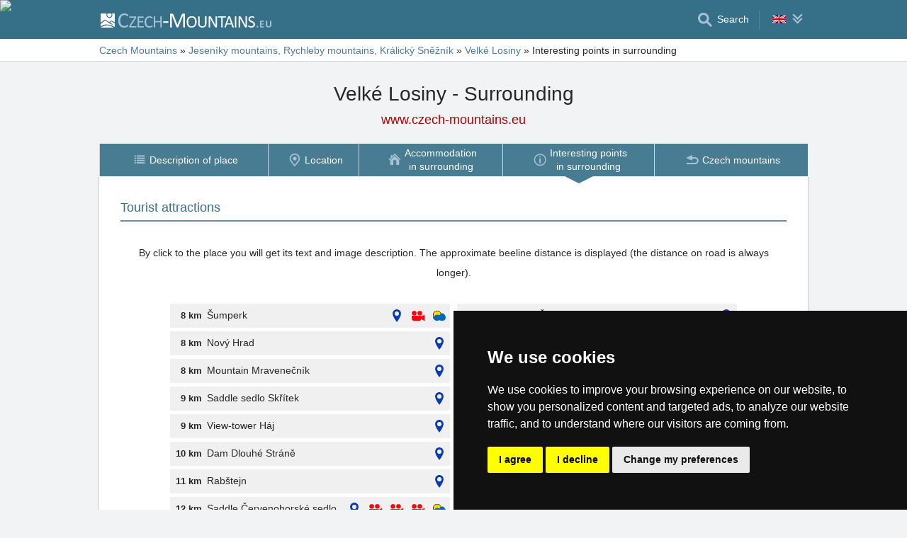

--- FILE ---
content_type: text/html; charset=UTF-8
request_url: https://velke-losiny.czech-mountains.eu/surrounding/
body_size: 8183
content:
<!doctype html>
<html >
<head>
	<meta charset="UTF-8">
	<title>Velké Losiny - Surrounding</title>
			<meta name="robots" content="ALL,FOLLOW">
	
		<meta name="viewport" content="width=device-width, user-scalable=no, initial-scale=1.0, maximum-scale=1.0, minimum-scale=1.0">
	
	<meta http-equiv="X-UA-Compatible" content="ie=edge">
	<meta name="theme-color" content="#356f88">
	<meta name="ahrefs-site-verification" content="88086b78404b94e4640deb3c2b7ef46521ec2857e9d5ab54a45c6528ef88622b">
	<meta name="referrer" content="unsafe-url">

	
			<link rel="canonical" href="https://velke-losiny.czech-mountains.eu/surrounding/">
	
	
			<meta name="csrf-token" content="mNtzwT9aQXD1D1ztXbGll2wCQc89JeZc33RDOeJS">
	 
	
						<meta name='description' content='List of tourist attractions, ski resorts and funiculars around Velké Losiny.'>
			
	
	
	
	
	
		
		
		
		
		
					<link rel="stylesheet" type="text/css" href="https://www.ceskehory.cz/share/css/design3R.css?v=11">
			<link rel="stylesheet" type="text/css" href="https://www.ceskehory.cz/share/csscolor/cz/color-design3R.css?v=10">
							<link rel="stylesheet" type="text/css" href="https://www.ceskehory.cz/share/css/objekty/shared.css?v=?v=1">
					<link rel="stylesheet" type="text/css" href="https://www.ceskehory.cz/share/css/mista.css?v=1">
					<link rel="stylesheet" type="text/css" href="https://www.ceskehory.cz/share/csscolor/cz/objekty-color.css?v=1">
					<link rel="stylesheet" type="text/css" href="https://www.ceskehory.cz/share/sys-place/sys-place.css?v=1">
		
											<link rel="stylesheet" type="text/css" href="https://www.ceskehory.cz/share/csscolor/cz/color-menu-content.css?v=1">
				<link rel="stylesheet" type="text/css" href="https://www.ceskehory.cz/share/css/menu-content.css?v=3">
					
		
		
		<script type="text/javascript">
							window.status = "www.czech-mountains.eu";
										var domainSite = "www.czech-mountains.eu";
					</script>
		<script>
            function tag(key, value) {}
    </script>

					<script  type="text/javascript" src="https://www.ceskehory.cz/share/jquery-3.3.1.min.js"></script>
		
					<script  type="text/javascript" src="https://www.ceskehory.cz/share/js/searchWrap.js" async></script>
		
					<script type="text/javascript" src="/share/info.js" defer></script>
		
					<script type="text/javascript" src="https://www.ceskehory.cz/share/js/menu.js?v=7"></script>
		
					<script type="text/javascript" src="https://www.ceskehory.cz/share/js/flags.js"></script>
		
		
					<style type="text/css">
				@media  screen and (max-height: 500px) {
					.sharethis-sticky-share-buttons {
						display: none !important;
					}
				}
			</style>
							<script> 
				$.ajaxSetup({
					headers: {
						'X-CSRF-TOKEN': $('meta[name="csrf-token"]').attr('content')
					}
				});
			</script>
			
	<script type="text/javascript" src="https://www.ceskehory.cz/share/cookies/ep-cookie-consent.js"></script>
</head>

<body class="body-color">
<div id="pageLayout">
	<div class="ga"> 
		<!-- České hory - Slovenské hory - Chorvatské - Alpské - Italské --><script type="text/javascript">
document.write ('<img src="https://toplist.cz/dot.asp?id=25729&http='+escape(document.referrer)+'" width="1" height="1" border="0">');
</script><noscript><img src="https://toplist.cz/dot.asp?id=25729" width="1" height="1" border="0"></noscript><img src="https://toplist.sk/dot.asp?id=1048839" width="1" height="1" border="0"><script async src="https://www.googletagmanager.com/gtag/js?id=UA-47158562-3"></script>
<script>
  window.dataLayer = window.dataLayer || [];
  function gtag(){dataLayer.push(arguments);}

  // https://developers.google.com/tag-platform/devguides/consent#gtag.js
  gtag("consent", "default", {
      "ad_storage": epCookieConsent.allowsTargetingCookies() ? "granted" : "denied",
      "analytics_storage": epCookieConsent.allowsTrackingCookies() ? "granted" : "denied"
  });

  gtag('js', new Date());

  gtag('config', 'AW-1071172414');
  gtag('config', 'UA-47158562-3'); // czech-mountains.eu
</script>
<script type="text/plain" cookie-consent="tracking">
	gtag("consent", "update", {"analytics_storage": "granted"});
</script>
<script type="text/plain" cookie-consent="targeting">
    gtag("consent", "update", {"ad_storage": "granted"})
</script>
	</div>
	<div id="page">
								
		<div id="header-wrap" class="header-background header-wrap-color">
			<div id="header-1000" class="width-limit">
				<div id="header">
					<div id="header-left">
			<a href="https://www.czech-mountains.eu/" title="Czech Mountains - accommodation without commission"><img src="https://www.ceskehory.cz/share/img/header/cz/logo_EN.svg" onerror="this.onerror=null; this.src='https://www.ceskehory.cz/share/img/header/cz/logo_EN.gif'" alt="Czech Mountains - accommodation without commission" title="Czech Mountains - accommodation without commission" height="20" width="241"></a>
	</div>
<div id="header-right" class="header-background"><ul>
			<li class='searchIcon'><a href='#'><img src='https://www.ceskehory.cz/share/img/menu/cz/search.svg' onerror="this.onerror=null; this.src=''" width='20' height='20' alt=''><span class='media-80less-inline media-60plus-only'> Search</span></a></li><li class="separator header-separator-color">&nbsp;</li><li><div id="vlajecky" class="popup"><ul><li class="not"><a onclick="showHide(event, this); return false;" href="#"><img src="https://www.ceskehory.cz/share/img/vlajecky/flag_gb.svg" class="flag"><img src="https://www.ceskehory.cz/share/img/menu/cz/doubledown.svg" width="15" height="14" alt="" class="arrowRotate"></a><ul><li><a href="https://velke-losiny.ceskehory.cz/" title="Velké Losiny"><img src="https://www.ceskehory.cz/share/img/vlajecky/flag_cz.svg" class="flag">CZ
									</a></li><li><a href="https://velke-losiny.tschechische-gebirge.de/" title="Velké Losiny"><img src="https://www.ceskehory.cz/share/img/vlajecky/flag_gr.svg" class="flag">DE
									</a></li><li><a href="https://wielkie-losiny-velke.czeskiegory.pl/" title="Wielkie Losiny (Velké Losiny)"><img src="https://www.ceskehory.cz/share/img/vlajecky/flag_pl.svg" class="flag">PL
									</a></li></ul></li></ul></div></li>
</ul></div>
				</div>
			</div>
		</div>

		
					<div id="search-wrap"><form method="get" action="https://www.czech-mountains.eu/search/fulltext" class="search-form width-limit" target="_blank"><div class="search-bar"><input type="text" name="q" value="" title="search" placeholder="Search accommodation and other information" autocomplete="off"><input type="submit" title="Search" value="Search"></div><div class="search-servers-title">SEARCH THROUGH</div><div class="search-often-title">MOST SEARCHED</div><div class="search-servers"><div class="input-container"><input name="serverToSearch" id="all" value="all" class="serversRadio" type="radio" ><label for="all">All servers</label></div><div class="input-container"><input name="serverToSearch" id="ceskehory" value="ceskehory" class="serversRadio" type="radio"  checked ><label for="ceskehory">Czech-Mountains.eu</label></div><div class="input-container"><input name="serverToSearch" id="slovenske" value="slovenske" class="serversRadio" type="radio" ><label for="slovenske">Slovakian-Mountains.eu</label></div><div class="input-container"><input name="serverToSearch" id="chorvatske" value="chorvatske" class="serversRadio" type="radio" ><label for="chorvatske">Croatian-Adriatic.eu</label></div></div><div class="search-often"><div id="queries"><a href="https://www.czech-mountains.eu/accommodation-in-mountains/mountains.html" target="_blank">Accommodation</a><a href="https://www.czech-mountains.eu/cottages/mountains.html" target="_blank">Cottages</a><a href="https://www.czech-mountains.eu/snow-forecast/" target="_blank">Snow</a><a href="https://www.czech-mountains.eu/search/fulltext?q=Webcams&amp;serverToSearch=ceskehory" target="_blank">Webcams</a><a href="https://www.czech-mountains.eu/search/fulltext?q=View+tower&amp;serverToSearch=ceskehory" target="_blank">View tower</a><a href="https://www.czech-mountains.eu/search/fulltext?q=Waterfalls&amp;serverToSearch=ceskehory" target="_blank">Waterfalls</a><a href="https://www.czech-mountains.eu/search/fulltext?q=Weather&amp;serverToSearch=ceskehory" target="_blank">Weather</a></div></div></form></div>
		
		<div id="drobky-wrap" class="drobky-wrap-color">
				<div id="drobky" class="width-limit"><a href="https://www.czech-mountains.eu"  title="Czech Mountains - accommodation without commission"  >Czech Mountains</a>
			
							<span class="drobky-next">&raquo;</span>
									<a href="https://www.czech-mountains.eu/jeseniky-en/"  >Jeseníky mountains, Rychleby mountains, Králický Sněžník</a>
			
							<span class="drobky-next">&raquo;</span>
									<a href="https://velke-losiny.czech-mountains.eu/"  >Velké Losiny</a>
			
							<span class="drobky-next">&raquo;</span>
						<span >Interesting points in surrounding</span>
	
	</div>


		</div>

					<div id="nadpis-wrap">
			    <div id="nadpis" class="width-limit"><h1>Velké Losiny - Surrounding</h1></div>

    
    
    <div class="top-links">
    <a href="https://www.czech-mountains.eu/" title="Czech Mountains - accommodation without commission" target="_blank" class=adresa>www.czech-mountains.eu</a>

    </div>			</div>
				<div id="menu-content-wrap"><div id="menu-content" class="width-limit-menu-content"><div id="menu-content-up-table"><a onclick="showBlok('menu-content', 'blok-1', false); "
					   href="https://velke-losiny.czech-mountains.eu/"
					    title="Velké Losiny" 					   class="blok-1 menu-content-categorylist"><span itemprop="name">Overview</span><img src="https://www.ceskehory.cz/share/img/menu/cz/menu-up-prehled.svg"
								 								 width="20"
								 height="20" alt=""
								 class="blok-1a arrowRotate"></a><a   onclick="showBlok('menu-content','blok-2', true);" class="blok-2a menu-content-categorylist" ><span>Menu</span><img src="https://www.ceskehory.cz/share/img/menu/cz/menu-up-doubledown.svg" onerror="this.onerror=null; this.src='/share/img/menu/cz/menu-up-doubledown.gif'" width="20" height="20" alt="" class="blok-2a arrowRotate" ></a><a onclick="showBlok('menu-content', 'blok-3', false); "
					   href="https://www.czech-mountains.eu/"
					    title="Czech Mountains - accommodation without commission" 					   class="blok-3 menu-content-categorylist"><span itemprop="name">Home</span><img src="https://www.ceskehory.cz/share/img/menu/cz/menu-up-back.svg"
								 								 width="20"
								 height="20" alt=""
								 class="blok-3a arrowRotate"></a></div><div id="menu-content-down-table" itemid="https://velke-losiny.czech-mountains.eu/surrounding/#navigation" itemscope
			 itemtype="https://schema.org/SiteNavigationElement" role="menu" class="fixed"><div class="menu-list"><a  title="Velké Losiny" 					   class="blok-1 blok-mobile menu-content-items top-close"
					   onclick="hideAll('menu-content')"
					><img src="https://www.ceskehory.cz/share/img/menu/cz/close-menu.svg"
							 class=""
							 onerror="this.onerror=null; this.src='/share/img/menu/cz/close.gif'"
							 width="20" height="20" alt="Close menu"><span>Close menu</span></a><a 					   class="blok-2 blok-mobile menu-content-items top-close"
					   onclick="hideAll('menu-content')"
					><img src="https://www.ceskehory.cz/share/img/menu/cz/close-menu.svg"
							 class=""
							 onerror="this.onerror=null; this.src='/share/img/menu/cz/close.gif'"
							 width="20" height="20" alt="Close menu"><span>Close menu</span></a><a class="blok-2 menu-content-items  "
							   
							   onclick=" "
							   href="https://velke-losiny.czech-mountains.eu/"
							    title="Velké Losiny" 							   itemprop="url" role="menuitem"
							><img src="https://www.ceskehory.cz/share/img/menu/cz/prehled.svg"
										 class="arrowRotate "
										 										 width="20"
										 height="20" alt=""><span 
									  itemprop="name">Description of place </span></a><a class="blok-2 menu-content-items  "
							   
							   onclick=" "
							   href="https://velke-losiny.czech-mountains.eu/map/"
							    title="Velké Losiny - Map" 							   itemprop="url" role="menuitem"
							><img src="https://www.ceskehory.cz/share/img/menu/cz/mapa.svg"
										 class="arrowRotate "
										 										 width="20"
										 height="20" alt=""><span 
									  itemprop="name">Location </span></a><a class="blok-2 menu-content-items  "
							   
							   onclick=" "
							   href="https://velke-losiny.czech-mountains.eu/accommodation/"
							    title="Velké Losiny - Accommodation" 							   itemprop="url" role="menuitem"
							><img src="https://www.ceskehory.cz/share/img/menu/cz/ubytovani.svg"
										 class="arrowRotate "
										 										 width="20"
										 height="20" alt=""><span 
									  itemprop="name">Accommodation<br>in surrounding </span></a><a class="blok-2 menu-content-items aktivni "
							   
							   onclick=" "
							   href="https://velke-losiny.czech-mountains.eu/surrounding/"
							    title="Velké Losiny - Surrounding" 							   itemprop="url" role="menuitem"
							><img src="https://www.ceskehory.cz/share/img/menu/cz/popis.svg"
										 class="arrowRotate "
										 										 width="20"
										 height="20" alt=""><span 
									  itemprop="name">Interesting points<br>in surrounding </span></a><a class="blok-2 menu-content-items  "
							   
							   onclick=" "
							   href="https://www.czech-mountains.eu/"
							    title="Czech Mountains - accommodation without commission" 							   itemprop="url" role="menuitem"
							><img src="https://www.ceskehory.cz/share/img/menu/cz/back.svg"
										 class="arrowRotate "
										 										 width="20"
										 height="20" alt=""><span 
									  itemprop="name">Czech mountains </span></a><a 						   class="blok-2 blok-mobile menu-content-items" onclick="hideAll('menu-content')"><img src="https://www.ceskehory.cz/share/img/menu/cz/close-menu.svg"
								 class=""
								 onerror="this.onerror=null; this.src='/share/img/menu/cz/close.gif'"
								 width="20" height="20" alt="Close menu"><span>Close menu</span></a><a  title="Czech Mountains - accommodation without commission" 					   class="blok-3 blok-mobile menu-content-items top-close"
					   onclick="hideAll('menu-content')"
					><img src="https://www.ceskehory.cz/share/img/menu/cz/close-menu.svg"
							 class=""
							 onerror="this.onerror=null; this.src='/share/img/menu/cz/close.gif'"
							 width="20" height="20" alt="Close menu"><span>Close menu</span></a></div></div></div></div>
				<div id="content-wrap" class="">
							<div id="content" class="width-limit">
		<div class="obsah_region">
			<div class="region_main">
				<div id="object" class="cool-form">
					<fieldset>
						
													<h2 class="colorful">Tourist attractions</h2>
	<hr class="divider">

	<div class="row">
		<div class="row-text" style="text-align: center;">
			By click to the place you will get its text and image description. The approximate beeline distance is displayed (the distance on road is always longer).
		</div>
	</div>

	<div class="places">
		
		<div class="place-td" valign="top">
												<div class="place-row">
	<span class="distance">8 km</span>

	<a href="https://sumperk.czech-mountains.eu/" target="_blank">Šumperk</a>

	
			<a href="javascript:ShowMap(&#039;https://www.czech-mountains.eu/share/map.php?hory=jeseniky&amp;misto=8&amp;id=117&amp;mutace=gb&#039;, 749,584)" title="Map">
			<img src="/share/data/document/ruzice2.svg" alt="Map" title="Map">
		</a>
	
	
			<a href="https://www.czech-mountains.eu/webcam/sumperk.html" title="Online camera" target="_blank">
			<img src="/share/data/document/kamera_new.svg" alt="Online camera" title="Online camera"></a>
	
	
			<a href="https://www.czech-mountains.eu/weather/sumperk.html" title="Šumperk Weather" target="_blank">
			<img src="https://www.czech-mountains.eu/share/data/document/pocasi2.svg" alt="Šumperk Weather" title="Šumperk Weather">
		</a>
	</div>																<div class="place-row">
	<span class="distance">8 km</span>

	<a href="https://novy-hrad.czech-mountains.eu/" target="_blank">Nový Hrad</a>

	
			<a href="javascript:ShowMap(&#039;https://www.czech-mountains.eu/share/map.php?hory=jeseniky&amp;misto=8&amp;id=133&amp;mutace=gb&#039;, 749,584)" title="Map">
			<img src="/share/data/document/ruzice2.svg" alt="Map" title="Map">
		</a>
	
	
	
	
	</div>																<div class="place-row">
	<span class="distance">8 km</span>

	<a href="https://mountain-mravenecnik.czech-mountains.eu/" target="_blank">Mountain Mravenečník</a>

	
			<a href="javascript:ShowMap(&#039;https://www.czech-mountains.eu/share/map.php?hory=jeseniky&amp;misto=8&amp;id=165&amp;mutace=gb&#039;, 749,584)" title="Map">
			<img src="/share/data/document/ruzice2.svg" alt="Map" title="Map">
		</a>
	
	
	
	
	</div>																<div class="place-row">
	<span class="distance">9 km</span>

	<a href="https://saddle-sedlo-skritek.czech-mountains.eu/" target="_blank">Saddle sedlo Skřítek</a>

	
			<a href="javascript:ShowMap(&#039;https://www.czech-mountains.eu/share/map.php?hory=jeseniky&amp;misto=8&amp;id=132&amp;mutace=gb&#039;, 749,584)" title="Map">
			<img src="/share/data/document/ruzice2.svg" alt="Map" title="Map">
		</a>
	
	
	
	
	</div>																<div class="place-row">
	<span class="distance">9 km</span>

	<a href="https://hill-haj.czech-mountains.eu/" target="_blank">View-tower Háj</a>

	
			<a href="javascript:ShowMap(&#039;https://www.czech-mountains.eu/share/map.php?hory=jeseniky&amp;misto=8&amp;id=154&amp;mutace=gb&#039;, 749,584)" title="Map">
			<img src="/share/data/document/ruzice2.svg" alt="Map" title="Map">
		</a>
	
	
	
	
	</div>																<div class="place-row">
	<span class="distance">10 km</span>

	<a href="https://dam-dlouhe-strane.czech-mountains.eu/" target="_blank">Dam Dlouhé Stráně</a>

	
			<a href="javascript:ShowMap(&#039;https://www.czech-mountains.eu/share/map.php?hory=jeseniky&amp;misto=8&amp;id=146&amp;mutace=gb&#039;, 749,584)" title="Map">
			<img src="/share/data/document/ruzice2.svg" alt="Map" title="Map">
		</a>
	
	
	
	
	</div>																<div class="place-row">
	<span class="distance">11 km</span>

	<a href="https://rabstejn.czech-mountains.eu/" target="_blank">Rabštejn</a>

	
			<a href="javascript:ShowMap(&#039;https://www.czech-mountains.eu/share/map.php?hory=jeseniky&amp;misto=8&amp;id=141&amp;mutace=gb&#039;, 749,584)" title="Map">
			<img src="/share/data/document/ruzice2.svg" alt="Map" title="Map">
		</a>
	
	
	
	
	</div>																<div class="place-row">
	<span class="distance">12 km</span>

	<a href="https://saddle-cervenohorske-sedlo.czech-mountains.eu/" target="_blank">Saddle Červenohorské sedlo</a>

	
			<a href="javascript:ShowMap(&#039;https://www.czech-mountains.eu/share/map.php?hory=jeseniky&amp;misto=8&amp;id=131&amp;mutace=gb&#039;, 749,584)" title="Map">
			<img src="/share/data/document/ruzice2.svg" alt="Map" title="Map">
		</a>
	
	
			<a href="https://www.czech-mountains.eu/webcam/cervenohorske-sedlo.html" title="Online camera" target="_blank">
			<img src="/share/data/document/kamera_new.svg" alt="Online camera" title="Online camera"></a>
			<a href="https://www.czech-mountains.eu/share/cam.php?id=52&amp;mutace=gb&amp;cam=2" title="Online camera" target="_blank">
			<img src="/share/data/document/kamera_new.svg" alt="Online camera" title="Online camera"></a>
			<a href="https://www.czech-mountains.eu/share/cam.php?id=52&amp;mutace=gb&amp;cam=3" title="Online camera" target="_blank">
			<img src="/share/data/document/kamera_new.svg" alt="Online camera" title="Online camera"></a>
	
	
			<a href="https://www.czech-mountains.eu/weather/cervenohorske-sedlo.html" title="Červenohorské sedlo Weather" target="_blank">
			<img src="https://www.czech-mountains.eu/share/data/document/pocasi2.svg" alt="Červenohorské sedlo Weather" title="Červenohorské sedlo Weather">
		</a>
	</div>																<div class="place-row">
	<span class="distance">13 km</span>

	<a href="https://branna.czech-mountains.eu/" target="_blank">Branná</a>

	
			<a href="javascript:ShowMap(&#039;https://www.czech-mountains.eu/share/map.php?hory=jeseniky&amp;misto=8&amp;id=125&amp;mutace=gb&#039;, 749,584)" title="Map">
			<img src="/share/data/document/ruzice2.svg" alt="Map" title="Map">
		</a>
	
	
			<a href="https://www.czech-mountains.eu/webcam/branna.html" title="Online camera" target="_blank">
			<img src="/share/data/document/kamera_new.svg" alt="Online camera" title="Online camera"></a>
			<a href="https://www.czech-mountains.eu/share/cam.php?id=509&amp;mutace=gb&amp;cam=2" title="Online camera" target="_blank">
			<img src="/share/data/document/kamera_new.svg" alt="Online camera" title="Online camera"></a>
	
	
			<a href="https://www.czech-mountains.eu/weather/branna.html" title="Branná Weather" target="_blank">
			<img src="https://www.czech-mountains.eu/share/data/document/pocasi2.svg" alt="Branná Weather" title="Branná Weather">
		</a>
	</div>																<div class="place-row">
	<span class="distance">13 km</span>

	<a href="https://vozka.czech-mountains.eu/" target="_blank">Vozka</a>

	
			<a href="javascript:ShowMap(&#039;https://www.czech-mountains.eu/share/map.php?hory=jeseniky&amp;misto=8&amp;id=159&amp;mutace=gb&#039;, 749,584)" title="Map">
			<img src="/share/data/document/ruzice2.svg" alt="Map" title="Map">
		</a>
	
	
	
	
	</div>																<div class="place-row">
	<span class="distance">14 km</span>

	<a href="https://preserve-velka-kotlina.czech-mountains.eu/" target="_blank">Preserve Velká kotlina</a>

	
			<a href="javascript:ShowMap(&#039;https://www.czech-mountains.eu/share/map.php?hory=jeseniky&amp;misto=8&amp;id=139&amp;mutace=gb&#039;, 749,584)" title="Map">
			<img src="/share/data/document/ruzice2.svg" alt="Map" title="Map">
		</a>
	
	
	
	
	</div>																<div class="place-row">
	<span class="distance">14 km</span>

	<a href="https://waterfall-vysoky-vodopad.czech-mountains.eu/" target="_blank">Waterfall Vysoký vodopád</a>

	
			<a href="javascript:ShowMap(&#039;https://www.czech-mountains.eu/share/map.php?hory=jeseniky&amp;misto=8&amp;id=140&amp;mutace=gb&#039;, 749,584)" title="Map">
			<img src="/share/data/document/ruzice2.svg" alt="Map" title="Map">
		</a>
	
	
	
	
	</div>																<div class="place-row">
	<span class="distance">14 km</span>

	<a href="https://rocks-petrovy-kameny.czech-mountains.eu/" target="_blank">Rocks Petrovy kameny</a>

	
			<a href="javascript:ShowMap(&#039;https://www.czech-mountains.eu/share/map.php?hory=jeseniky&amp;misto=8&amp;id=143&amp;mutace=gb&#039;, 749,584)" title="Map">
			<img src="/share/data/document/ruzice2.svg" alt="Map" title="Map">
		</a>
	
	
			<a href="https://www.czech-mountains.eu/webcam/petrovy-kameny.html" title="Online camera" target="_blank">
			<img src="/share/data/document/kamera_new.svg" alt="Online camera" title="Online camera"></a>
	
	
			<a href="https://www.czech-mountains.eu/weather/petrovy-kameny.html" title="Petrovy kameny Weather" target="_blank">
			<img src="https://www.czech-mountains.eu/share/data/document/pocasi2.svg" alt="Petrovy kameny Weather" title="Petrovy kameny Weather">
		</a>
	</div>																<div class="place-row">
	<span class="distance">14 km</span>

	<a href="https://praded.czech-mountains.eu/" target="_blank">Praděd</a>

	
			<a href="javascript:ShowMap(&#039;https://www.czech-mountains.eu/share/map.php?hory=jeseniky&amp;misto=8&amp;id=149&amp;mutace=gb&#039;, 749,584)" title="Map">
			<img src="/share/data/document/ruzice2.svg" alt="Map" title="Map">
		</a>
	
	
			<a href="https://www.czech-mountains.eu/webcam/praded-kurzovni.html" title="Online camera" target="_blank">
			<img src="/share/data/document/kamera_new.svg" alt="Online camera" title="Online camera"></a>
			<a href="https://www.czech-mountains.eu/share/cam.php?id=1565&amp;mutace=gb&amp;cam=2" title="Online camera" target="_blank">
			<img src="/share/data/document/kamera_new.svg" alt="Online camera" title="Online camera"></a>
			<a href="https://www.czech-mountains.eu/share/cam.php?id=1565&amp;mutace=gb&amp;cam=3" title="Online camera" target="_blank">
			<img src="/share/data/document/kamera_new.svg" alt="Online camera" title="Online camera"></a>
	
	
			<a href="https://www.czech-mountains.eu/weather/praded-kurzovni.html" title="Kurzovní (Praděd) Weather" target="_blank">
			<img src="https://www.czech-mountains.eu/share/data/document/pocasi2.svg" alt="Kurzovní (Praděd) Weather" title="Kurzovní (Praděd) Weather">
		</a>
	</div>																																																																																																				</div>

		
		<div class="place-td" valign="top">
																																																																																																														<div class="place-row">
	<span class="distance">14 km</span>

	<a href="https://mountain-cervena-hora.czech-mountains.eu/" target="_blank">Mountain Červená hora</a>

	
			<a href="javascript:ShowMap(&#039;https://www.czech-mountains.eu/share/map.php?hory=jeseniky&amp;misto=8&amp;id=164&amp;mutace=gb&#039;, 749,584)" title="Map">
			<img src="/share/data/document/ruzice2.svg" alt="Map" title="Map">
		</a>
	
	
	
	
	</div>																<div class="place-row">
	<span class="distance">14 km</span>

	<a href="https://ovcarna.czech-mountains.eu/" target="_blank">Ovčárna</a>

	
			<a href="javascript:ShowMap(&#039;https://www.czech-mountains.eu/share/map.php?hory=jeseniky&amp;misto=8&amp;id=171&amp;mutace=gb&#039;, 749,584)" title="Map">
			<img src="/share/data/document/ruzice2.svg" alt="Map" title="Map">
		</a>
	
	
	
	
	</div>																<div class="place-row">
	<span class="distance">14 km</span>

	<a href="https://www.czech-mountains.eu/jeseniky-en/nature-trail-bila-opava.html" target="_blank">Nature trail - Bílá Opava</a>

	
			<a href="javascript:ShowMap(&#039;https://www.czech-mountains.eu/share/map.php?hory=jeseniky&amp;misto=8&amp;id=202&amp;mutace=gb&#039;, 749,584)" title="Map">
			<img src="/share/data/document/ruzice2.svg" alt="Map" title="Map">
		</a>
	
	
	
	
	</div>																<div class="place-row">
	<span class="distance">14 km</span>

	<a href="https://www.czech-mountains.eu/jeseniky-en/nature-trail-velka-kotlina.html" target="_blank">Nature trail - Velka kotlina</a>

	
			<a href="javascript:ShowMap(&#039;https://www.czech-mountains.eu/share/map.php?hory=jeseniky&amp;misto=8&amp;id=203&amp;mutace=gb&#039;, 749,584)" title="Map">
			<img src="/share/data/document/ruzice2.svg" alt="Map" title="Map">
		</a>
	
	
	
	
	</div>																<div class="place-row">
	<span class="distance">15 km</span>

	<a href="https://waterfalls-of-bila-opava.czech-mountains.eu/" target="_blank">Waterfalls of Bílá Opava</a>

	
			<a href="javascript:ShowMap(&#039;https://www.czech-mountains.eu/share/map.php?hory=jeseniky&amp;misto=8&amp;id=144&amp;mutace=gb&#039;, 749,584)" title="Map">
			<img src="/share/data/document/ruzice2.svg" alt="Map" title="Map">
		</a>
	
	
	
	
	</div>																<div class="place-row">
	<span class="distance">16 km</span>

	<a href="https://mountain-keprnik.czech-mountains.eu/" target="_blank">Mountain Keprník</a>

	
			<a href="javascript:ShowMap(&#039;https://www.czech-mountains.eu/share/map.php?hory=jeseniky&amp;misto=8&amp;id=150&amp;mutace=gb&#039;, 749,584)" title="Map">
			<img src="/share/data/document/ruzice2.svg" alt="Map" title="Map">
		</a>
	
	
	
	
	</div>																<div class="place-row">
	<span class="distance">17 km</span>

	<a href="https://mountain-serak.czech-mountains.eu/" target="_blank">Mountain Šerák</a>

	
			<a href="javascript:ShowMap(&#039;https://www.czech-mountains.eu/share/map.php?hory=jeseniky&amp;misto=8&amp;id=152&amp;mutace=gb&#039;, 749,584)" title="Map">
			<img src="/share/data/document/ruzice2.svg" alt="Map" title="Map">
		</a>
	
	
	
	
	</div>																<div class="place-row">
	<span class="distance">18 km</span>

	<a href="https://ramzova.czech-mountains.eu/" target="_blank">Ramzová</a>

	
			<a href="javascript:ShowMap(&#039;https://www.czech-mountains.eu/share/map.php?hory=jeseniky&amp;misto=8&amp;id=122&amp;mutace=gb&#039;, 749,584)" title="Map">
			<img src="/share/data/document/ruzice2.svg" alt="Map" title="Map">
		</a>
	
	
			<a href="https://www.czech-mountains.eu/webcam/ramzova-serak.html" title="Online camera" target="_blank">
			<img src="/share/data/document/kamera_new.svg" alt="Online camera" title="Online camera"></a>
			<a href="https://www.czech-mountains.eu/share/cam.php?id=55&amp;mutace=gb&amp;cam=2" title="Online camera" target="_blank">
			<img src="/share/data/document/kamera_new.svg" alt="Online camera" title="Online camera"></a>
	
	
			<a href="https://www.czech-mountains.eu/weather/ramzova-serak.html" title="Ramzová - Šerák Weather" target="_blank">
			<img src="https://www.czech-mountains.eu/share/data/document/pocasi2.svg" alt="Ramzová - Šerák Weather" title="Ramzová - Šerák Weather">
		</a>
	</div>																<div class="place-row">
	<span class="distance">18 km</span>

	<a href="https://rocks-obri-skaly.czech-mountains.eu/" target="_blank">Rocks Obří skály</a>

	
			<a href="javascript:ShowMap(&#039;https://www.czech-mountains.eu/share/map.php?hory=jeseniky&amp;misto=8&amp;id=160&amp;mutace=gb&#039;, 749,584)" title="Map">
			<img src="/share/data/document/ruzice2.svg" alt="Map" title="Map">
		</a>
	
	
	
	
	</div>																<div class="place-row">
	<span class="distance">19 km</span>

	<a href="https://karlova-studanka.czech-mountains.eu/" target="_blank">Karlova Studánka</a>

	
			<a href="javascript:ShowMap(&#039;https://www.czech-mountains.eu/share/map.php?hory=jeseniky&amp;misto=8&amp;id=108&amp;mutace=gb&#039;, 749,584)" title="Map">
			<img src="/share/data/document/ruzice2.svg" alt="Map" title="Map">
		</a>
	
	
			<a href="https://www.czech-mountains.eu/webcam/karlova-studanka.html" title="Online camera" target="_blank">
			<img src="/share/data/document/kamera_new.svg" alt="Online camera" title="Online camera"></a>
			<a href="https://www.czech-mountains.eu/share/cam.php?id=318&amp;mutace=gb&amp;cam=2" title="Online camera" target="_blank">
			<img src="/share/data/document/kamera_new.svg" alt="Online camera" title="Online camera"></a>
	
	
			<a href="https://www.czech-mountains.eu/weather/karlova-studanka.html" title="Karlova Studánka Weather" target="_blank">
			<img src="https://www.czech-mountains.eu/share/data/document/pocasi2.svg" alt="Karlova Studánka Weather" title="Karlova Studánka Weather">
		</a>
	</div>																<div class="place-row">
	<span class="distance">19 km</span>

	<a href="https://rymarov.czech-mountains.eu/" target="_blank">Rýmařov</a>

	
			<a href="javascript:ShowMap(&#039;https://www.czech-mountains.eu/share/map.php?hory=jeseniky&amp;misto=6&amp;id=110&amp;mutace=gb&#039;, 750,620)" title="Map">
			<img src="/share/data/document/ruzice2.svg" alt="Map" title="Map">
		</a>
	
	
			<a href="https://www.czech-mountains.eu/webcam/rymarov.html" title="Online camera" target="_blank">
			<img src="/share/data/document/kamera_new.svg" alt="Online camera" title="Online camera"></a>
	
	
			<a href="https://www.czech-mountains.eu/weather/rymarov.html" title="Rýmařov Weather" target="_blank">
			<img src="https://www.czech-mountains.eu/share/data/document/pocasi2.svg" alt="Rýmařov Weather" title="Rýmařov Weather">
		</a>
	</div>																<div class="place-row">
	<span class="distance">19 km</span>

	<a href="https://zabreh.czech-mountains.eu/" target="_blank">Zábřeh</a>

	
			<a href="javascript:ShowMap(&#039;https://www.czech-mountains.eu/share/map.php?hory=jeseniky&amp;misto=8&amp;id=119&amp;mutace=gb&#039;, 749,584)" title="Map">
			<img src="/share/data/document/ruzice2.svg" alt="Map" title="Map">
		</a>
	
	
			<a href="https://www.czech-mountains.eu/webcam/zabreh-na-morave.html" title="Online camera" target="_blank">
			<img src="/share/data/document/kamera_new.svg" alt="Online camera" title="Online camera"></a>
	
	
			<a href="https://www.czech-mountains.eu/weather/zabreh-na-morave.html" title="Zábřeh Weather" target="_blank">
			<img src="https://www.czech-mountains.eu/share/data/document/pocasi2.svg" alt="Zábřeh Weather" title="Zábřeh Weather">
		</a>
	</div>																<div class="place-row">
	<span class="distance">19 km</span>

	<a href="https://mala-moravka.czech-mountains.eu/" target="_blank">Malá Morávka - Karlov pod Pradědem</a>

	
			<a href="javascript:ShowMap(&#039;https://www.czech-mountains.eu/share/map.php?hory=jeseniky&amp;misto=8&amp;id=121&amp;mutace=gb&#039;, 749,584)" title="Map">
			<img src="/share/data/document/ruzice2.svg" alt="Map" title="Map">
		</a>
	
	
	
	
			<a href="https://www.czech-mountains.eu/weather/mala-moravka-karlov.html" title="Malá Morávka - Karlov Weather" target="_blank">
			<img src="https://www.czech-mountains.eu/share/data/document/pocasi2.svg" alt="Malá Morávka - Karlov Weather" title="Malá Morávka - Karlov Weather">
		</a>
	</div>									</div>
	</div>

						
						
						
						
						
						
						
						
													<h2 class="colorful">Skicentres and funiculars</h2>
	<hr class="divider">

	<div class="row">
					<div class="cyklotrasy">
				<div class="cyklotrasy-td">
					<a href="https://www.czech-mountains.eu/ski-centre/brnenka.html">
						<img src="https://www.czech-mountains.eu/objekty/data/ski/skibrnenka/imageo.jpg" class="pruvodce-ico" width="100" height="60" border="0"
							 alt="Ski resort Brnenka" hspace="10">
					</a>
				</div>
				<div class="cyklotrasy-td">
					<a href="https://www.czech-mountains.eu/ski-centre/brnenka.html" target="_blank" class="nadpis colorful">
						Ski resort Brnenka
					</a>
					<a href="https://www.czech-mountains.eu/ski-centre/brnenka.html" target="_blank" class="popis">
						Ski centre in Hruby Jesenik Mountains, on quiet location, about 15km from the town Sumperk at the end of village Vernirovice - Sedmidvory. 3 ski lifts.
					</a>
					<div class="paticka">
						<span>Type: <b>Ski centre</b>,</span>
						<span>Place: <b>Vernířovice</b></span>
						<span>
												<a href="javascript:ShowMap(&#039;https://www.czech-mountains.eu/objekty/mapski_gb.asp?ID=58&#039;,749,584)">
													<img src="https://www.czech-mountains.eu/share/data/document/ruzice2.svg" alt="Map">
												</a>
																				<a href="https://www.czech-mountains.eu/share/cam.php?id=710&amp;mutace=gb" target="_blank">
														<img src="https://www.czech-mountains.eu/share/data/document/kamera_new.svg" alt="Online camera">
													</a>
																		</span>
					</div>
					Snow: <b>60 - 120 cm</b>,<br> Type of snow: <b>powdery</b>, New snow: <b>15 cm</b>, <b>In operation</b>
				</div>
			</div>
					<div class="cyklotrasy">
				<div class="cyklotrasy-td">
					<a href="https://www.czech-mountains.eu/ski-centre/klepacov.html">
						<img src="https://www.czech-mountains.eu/objekty/data/ski/klepacov/imageo.jpg" class="pruvodce-ico" width="100" height="60" border="0"
							 alt="Ski resort Klepacov" hspace="10">
					</a>
				</div>
				<div class="cyklotrasy-td">
					<a href="https://www.czech-mountains.eu/ski-centre/klepacov.html" target="_blank" class="nadpis colorful">
						Ski resort Klepacov
					</a>
					<a href="https://www.czech-mountains.eu/ski-centre/klepacov.html" target="_blank" class="popis">
						Ski centre Klepáčov is situated 18km far from district town Šumperk near the main road to Opava. It offers artificial snow, night skiing and modern tisket-system, 4 ski lifts and downhill courses with diferent difficulties.
					</a>
					<div class="paticka">
						<span>Type: <b>Ski centre</b>,</span>
						<span>Place: <b>Klepáčov</b></span>
						<span>
												<a href="javascript:ShowMap(&#039;https://www.czech-mountains.eu/objekty/mapski_gb.asp?ID=39&#039;,749,584)">
													<img src="https://www.czech-mountains.eu/share/data/document/ruzice2.svg" alt="Map">
												</a>
																				<a href="https://www.czech-mountains.eu/share/cam.php?id=59&amp;mutace=gb" target="_blank">
														<img src="https://www.czech-mountains.eu/share/data/document/kamera_new.svg" alt="Online camera">
													</a>
																		</span>
					</div>
					Snow: <b>60 - 80 cm</b>,<br> Type of snow: <b>artificial</b>, <b>In operation</b>
				</div>
			</div>
					<div class="cyklotrasy">
				<div class="cyklotrasy-td">
					<a href="https://www.czech-mountains.eu/ski-centre/sindelna.html">
						<img src="https://www.czech-mountains.eu/objekty/data/ski/sindelna/imageo.jpg" class="pruvodce-ico" width="100" height="60" border="0"
							 alt="Ski centre Sindelna" hspace="10">
					</a>
				</div>
				<div class="cyklotrasy-td">
					<a href="https://www.czech-mountains.eu/ski-centre/sindelna.html" target="_blank" class="nadpis colorful">
						Ski centre Sindelna
					</a>
					<a href="https://www.czech-mountains.eu/ski-centre/sindelna.html" target="_blank" class="popis">
						Ski resort Sindelna is situated in Kouty nad Desnou. All ski slopes are covered with fake snow. The ski resort is out of service this season.
					</a>
					<div class="paticka">
						<span>Type: <b>Ski centre</b>,</span>
						<span>Place: <b>Kouty nad Desnou</b></span>
						<span>
												<a href="javascript:ShowMap(&#039;https://www.czech-mountains.eu/objekty/mapski_gb.asp?ID=56&#039;,749,584)">
													<img src="https://www.czech-mountains.eu/share/data/document/ruzice2.svg" alt="Map">
												</a>
																							</span>
					</div>
					
				</div>
			</div>
					<div class="cyklotrasy">
				<div class="cyklotrasy-td">
					<a href="https://www.czech-mountains.eu/ski-centre/cervenohorske-sedlo.html">
						<img src="https://www.czech-mountains.eu/objekty/data/ski/cervenohorske/imageo.jpg" class="pruvodce-ico" width="100" height="60" border="0"
							 alt="Ski resort Červenohorské sedlo" hspace="10">
					</a>
				</div>
				<div class="cyklotrasy-td">
					<a href="https://www.czech-mountains.eu/ski-centre/cervenohorske-sedlo.html" target="_blank" class="nadpis colorful">
						Ski resort Červenohorské sedlo
					</a>
					<a href="https://www.czech-mountains.eu/ski-centre/cervenohorske-sedlo.html" target="_blank" class="popis">
						One of the best-known ski centres in North-Moravia in mountain saddle with altitude 1164m.
					</a>
					<div class="paticka">
						<span>Type: <b>Ski centre</b>,</span>
						<span>Place: <b>Červenohorské sedlo</b></span>
						<span>
												<a href="javascript:ShowMap(&#039;https://www.czech-mountains.eu/objekty/mapski_gb.asp?ID=23&#039;,749,584)">
													<img src="https://www.czech-mountains.eu/share/data/document/ruzice2.svg" alt="Map">
												</a>
																				<a href="https://www.czech-mountains.eu/share/cam.php?id=52&amp;mutace=gb" target="_blank">
														<img src="https://www.czech-mountains.eu/share/data/document/kamera_new.svg" alt="Online camera">
													</a>
																		</span>
					</div>
					Snow: <b>30 - 70 cm</b>,<br> Type of snow: <b>slushy</b>, <b>In operation</b>
				</div>
			</div>
					<div class="cyklotrasy">
				<div class="cyklotrasy-td">
					<a href="https://www.czech-mountains.eu/ski-centre/praded-ovcarna.html">
						<img src="https://www.czech-mountains.eu/objekty/data/ski/praded/imageo.jpg" class="pruvodce-ico" width="100" height="60" border="0"
							 alt="Ski resort Praděd - Ovčárna" hspace="10">
					</a>
				</div>
				<div class="cyklotrasy-td">
					<a href="https://www.czech-mountains.eu/ski-centre/praded-ovcarna.html" target="_blank" class="nadpis colorful">
						Ski resort Praděd - Ovčárna
					</a>
					<a href="https://www.czech-mountains.eu/ski-centre/praded-ovcarna.html" target="_blank" class="popis">
						Ski centre near the highest mountain of Jeseníky mountains - Praděd, with the best snow conditions in Czech Republic.
					</a>
					<div class="paticka">
						<span>Type: <b>Ski centre</b>,</span>
						<span>Place: <b>Praděd - Ovčárna</b></span>
						<span>
												<a href="javascript:ShowMap(&#039;https://www.czech-mountains.eu/objekty/mapski_gb.asp?ID=22&#039;,749,584)">
													<img src="https://www.czech-mountains.eu/share/data/document/ruzice2.svg" alt="Map">
												</a>
																				<a href="https://www.czech-mountains.eu/share/cam.php?id=53&amp;mutace=gb" target="_blank">
														<img src="https://www.czech-mountains.eu/share/data/document/kamera_new.svg" alt="Online camera">
													</a>
																		</span>
					</div>
					Snow: <b>40 - 70 cm</b>,<br> <b>In operation</b>
				</div>
			</div>
					<div class="cyklotrasy">
				<div class="cyklotrasy-td">
					<a href="https://www.czech-mountains.eu/ski-centre/ski-resort-branna.html">
						<img src="https://www.czech-mountains.eu/objekty/data/ski/ski-branna/imageo.jpg" class="pruvodce-ico" width="100" height="60" border="0"
							 alt="Ski resort Branná" hspace="10">
					</a>
				</div>
				<div class="cyklotrasy-td">
					<a href="https://www.czech-mountains.eu/ski-centre/ski-resort-branna.html" target="_blank" class="nadpis colorful">
						Ski resort Branná
					</a>
					<a href="https://www.czech-mountains.eu/ski-centre/ski-resort-branna.html" target="_blank" class="popis">
						The ski resort is located on the route Hanušovice - Jeseník immediately near the center of the mountain village Branná with excellent access by car and bus. It is a ski resort designed for the widest ski clientele from family skiing to advanced skiers.
					</a>
					<div class="paticka">
						<span>Type: <b>Ski centre</b>,</span>
						<span>Place: <b>Branná</b></span>
						<span>
												<a href="javascript:ShowMap(&#039;https://www.czech-mountains.eu/objekty/mapski_gb.asp?ID=215&#039;,749,584)">
													<img src="https://www.czech-mountains.eu/share/data/document/ruzice2.svg" alt="Map">
												</a>
																				<a href="https://www.czech-mountains.eu/share/cam.php?id=509&amp;mutace=gb" target="_blank">
														<img src="https://www.czech-mountains.eu/share/data/document/kamera_new.svg" alt="Online camera">
													</a>
																		</span>
					</div>
					Snow: <b>40 - 60 cm</b>,<br> Type of snow: <b>artificial</b>, <b>In operation</b>
				</div>
			</div>
			</div>

											</fieldset>
				</div>
			</div>
		</div>
	</div>
		</div>
	</div>
</div>


	<div id="footer-media-wrap" class="trans-bg">
		<div id="footer-media" class="width-limit-100">
			
			<div id="links">
				<div class="td odkazy_nadpis">Interesting links:</div>
														<div class="td">
						<div class="odkazy">
							<a href="https://www.czech-mountains.eu/jeseniky-en/guide-nizky-jesenik.html"
							   target=&quot;_blank&quot; class="odkazy_main server-text-color">Nízký Jeseník Mountains</a>
							<span class="odkazy_popis">Guide of the area</span>
						</div>
					</div>
																			<div class="td">
						<div class="odkazy">
							<a href="https://www.czech-mountains.eu/jeseniky-en/guide-rychleby-mountains.html"
							   target=&quot;_blank&quot; class="odkazy_main server-text-color">Rychleby Mountains, Kralický Sněžník</a>
							<span class="odkazy_popis">Guide of the area</span>
						</div>
					</div>
																			<div class="td">
						<div class="odkazy">
							<a href="https://www.czech-mountains.eu/jeseniky-en/guide-hruby-jesenik.html"
							   target=&quot;_blank&quot; class="odkazy_main server-text-color">Hrubý Jeseník Mountains</a>
							<span class="odkazy_popis">Guide of the area</span>
						</div>
					</div>
												</div>
			
		</div>
	</div>



<div id="footerLayout">
	<div id="footer-wrap">
		<div id="footer-mozila" class="footer-background footer-wrap-color">
												<div id="footer" class="width-limit">
	<div class="boxes clearfix">
		<div class="fbox box-1L">
			<div class="fbox-obsah">
				<a class="no-ico" href="https://www.czech-mountains.eu/kontakt_gb.php" target="_blank">
					<img class="logo" src="https://www.ceskehory.cz/share/img/eprogress-inv.svg" loading="lazy" alt="eProgress s.r.o."></a>
				<br><br>
				<a href="https://www.czech-mountains.eu/kontakt_gb.php" target="_blank">Contact</a><br>
									<a href="https://www.ceskehory.cz/reklama/ubytovatel.html"
					   target="_blank" class="pridat">Add your accommodation <span
								class="male">(Czech)</span></a>
								 
				<br>
				<a href="https://www.czech-mountains.eu/jeseniky-en/sitemap.html" target="_blank">Sitemap</a>
							</div>
		</div>
		<div class="fbox box-2L">
			<div class="fbox-obsah">
				Our servers:<br>
				<a href="https://www.czech-mountains.eu">Czech mountains</a><br>
				<a href="https://www.slovakian-mountains.eu">Slovakian mountains</a><br>
				<a href="https://www.croatian-adriatic.eu">Croatian Adriatic</a><br>
				<br>
				<a target="_blank" href="https://www.czech-mountains.eu/privacy-policy/">Privacy policy</a><br>
				<a target="_blank" href="https://www.czech-mountains.eu/privacy-policy/cookies.php">Cookies</a>
			</div>
		</div>
		 
		<div class="fbox box-3L">
			<div class="fbox-obsah">
				<a href="https://www.czech-mountains.eu/accommodation/jeseniky.htm" target="_blank">Catalog of accommodation</a><br>
									<a href="https://www.czech-mountains.eu/last-minute/jeseniky-en.html" target="_blank">Lastminute Jeseníky Mountains</a><br>
													Seasonal links:<br>
					<a href="https://www.czech-mountains.eu/new-years-eve/jeseniky-en.html"> New year&#039;s eve Jeseníky Mountains</a>
					<br>
					<a href="https://www.czech-mountains.eu/new-years-eve/jeseniky-en.html"
					   target="_blank"> New year&#039;s eve in mountains 2025/26 </a>
					<br>
											<a href="https://www.czech-mountains.eu/jeseniky-en/snow-conditions.html">Snow forecast</a>
						<br>
					
											<a href="https://www.czech-mountains.eu/jeseniky-en/bathing-places.html" target="_blank">Places for bathing</a>
						<br>
					
							</div>
		</div>
			</div>
	<hr>
	<div class="box-5"><b>Czech mountains</b> - Copyright &copy; 1999-2026 <a
				class="no-ico" href="https://www.czech-mountains.eu/kontakt_gb.php" target="_blank"><nobr>eProgress s.r.o.</nobr></a>
	</div>
</div>
									</div>
	</div>
</div>

<div class='sharethis-sticky-share-buttons' data-url="https://velke-losiny.czech-mountains.eu/" data-email-subject="Check out this page on www.czech-mountains.eu" data-message="Check out this page on www.czech-mountains.eu ! https://velke-losiny.czech-mountains.eu/" data-title="Velké Losiny - Surrounding, #Travel
" ></div>
<script type="text/javascript" src="/share/cookies/cookie-consent.js?v=2" charset="UTF-8"></script>
<script type="text/javascript" charset="UTF-8">
    document.addEventListener('DOMContentLoaded', function () {
        cookieconsent.run({
            "notice_banner_type": "simple",
            "consent_type": "express",
            "palette": "dark",
            "language": "en",
            "page_load_consent_levels": ["strictly-necessary"],
            "notice_banner_reject_button_hide": false,
            "preferences_center_close_button_hide": false,
            "cookie_domain": "czech-mountains.eu"
        });
    });
</script>
    <script src='//platform-api.sharethis.com/js/sharethis.js#property=5b6d60ae04b9a500117b0c0d&product=inline-share-buttons' async  type='text/plain' cookie-consent='functionality'>
</body>
</html>


--- FILE ---
content_type: text/css
request_url: https://www.ceskehory.cz/share/css/objekty/shared.css?v=?v=1
body_size: 3188
content:
.gps-wrapper {
	display: table;
	margin-top: 10px!important;
	text-align: left;
	font-size: 13px
}

.gps-title {
	display: inline-block;
	padding-right: 8px;
	font-weight: 700;
}

.gps-wrapper > a {
	display: inline-block;
}

.h2userfoto {
	font-size: 20px;
	margin: 30px auto -15px;
	display: table;
	font-weight: normal;
}

.adphoto-cont {
	position: fixed;
	left: 0;
	top: 470px;
	border-top-right-radius: 10px;
	border-bottom-right-radius: 10px;
	box-sizing: border-box;
	z-index: 550;
	display: table;
}

.adphoto-cont img {
	display: inline-block;
}

.adphoto-left {
	height: 80px;
	display: table-cell;
	vertical-align: middle;
	background: rgba(255, 255, 255, 0.24);
	border-top-right-radius: 10px;
	border-bottom-right-radius: 10px;
}

.adphoto-right {
	height: 80px;
	width: 70px;
	display: table-cell;
	vertical-align: middle;
}

.adphoto-cont a {
	cursor: pointer;
	font-size: 12px;
	color: white;
	text-align: center;
}

.adphoto-cont a:hover {
	text-decoration: none;
}

.adphoto-cont .skryt {
	display: none;
}

.adphoto-cont .photo-arrows {
		padding: 0 7px;
		transform: rotate(180deg);
		-ms-transform: rotate(180deg);
}

.adphoto-cont .otocit {
	transform: rotate(0deg);
	-ms-transform: rotate(0deg);
	padding: 0 7px;
}

.adphoto-cont .kamerka {
	display: none;
	padding: 0 5px;
	width: 19px;
	margin-top: 10px;
}

.adphoto-cont .kamerka-visible {
	display: block;
	}

@media only screen and (max-width: 1155px) {
.adphoto-right {
	display: none;
}
	.adphoto-cont .skryt {
	display: table-cell;
}
.adphoto-cont .kamerka {
	display: block;
}
.adphoto-cont .kamerka-visible {
	display: none;
}
.adphoto-cont .photo-arrows {
		transform: rotate(0deg);
		-ms-transform: rotate(0deg);
}

.adphoto-cont .otocit {
	transform: rotate(180deg);
	-ms-transform: rotate(180deg);
}
}

@media only screen and (max-width: 1136px) {
.adphoto-cont {
	top: 350px;
}
}

@media only screen and (max-width: 800px) {
	.adphoto-cont {
		display: none;
	}

}

@media only screen and (max-width: 800px) {
	.adphoto-cont {
		display: none;
	}
}

[id^="object"] {
	margin: 0 auto;
	padding: 0 10px;
	width: 100%;
	background: white;
	box-sizing: border-box;
}

#object {
	padding: 32px 10px 10px 10px;
}

#object-last {
	padding-bottom: 1px;
}

[id^="object"] h2 {
	font-size: 18px;
}

#menu-bottom #menu2-content,
#menu-bottom #menu-content {
	width: 100%;
}

#menu-bottom #menu2-content-wrap,
#menu-bottom #menu-content-wrap {
	padding-top: 0;
	border-top: 0;
	display: none;
}

#content-wrap {
	margin-top: 0;
	margin-left: 10px;
	margin-right: 10px;
}

#content-wrap.waterfall_wrap_class {
	margin: 0;
}

#content-wrap .width-limit {
	width: 100%;
	padding-left: 0;
	padding-right: 0;
}

.region_main > .justified-gallery {
	margin-top: 32px;
}

.photo-err-container {
	padding: 20px 0;
	height: 180px;
	display: table;
	width: 100%;
	text-align: center;
}

.photo-err {
	font-weight: 500;
	font-size: 15px;
	display: table-cell;
	vertical-align: middle;
}

.photo-err a {
	text-decoration: underline;
}

.cool-form * {
	margin: 0;
	padding: 0;
}

.cool-form fieldset {
	border: none;
}

#menu2-content-down-table .aktivni,
#menu-content-down-table .aktivni {
	z-index: 100;
}

.row {
	width: 100%;
	padding: 25px 0;
	border-bottom: 1px solid #e3e3e3;
	display: table;
}

.row-mista {
	padding: 5px 0 25px;
	border: 0;
}

.row-top {
	padding: 5px;
	display: table;
	text-align: center;
	margin: 0 auto 5px;
}

.row-top p {
	padding-bottom: 15px;
}

.row-top p:last-of-type {
	padding-bottom: 0;
}

.row-top img {
	width: 25px;
	height: 25px;
	vertical-align: middle;
	margin: 0 7px;
	position: relative;
	top: -3px;
}

.row-mista table a,
.row-bottom a,
.row-top a {
	text-decoration: underline;
}

.row-mista table a:hover,
.row-bottom a:hover,
.row-top a:hover {
	color: grey;
}

.row-mista table td:first-of-type {
	display: inline-block;
}

.row-mista table td:nth-of-type(2) {
	display: inline-block;
	width: auto;
	text-align: left;
}

.row-koupani {
	padding: 7px 10px 5px;
	background: #f6f6f6;
}

.row-koupani img {
	width: 20px;
	height: 20px;
	vertical-align: middle;
	margin: 0;
}

.row-text .moreinfo {
    text-align: right;
    padding: 0 10px;
}

.row-bottom {
	margin: 25px 0;
	width: calc(100% - 30px);
    display: inline-block;
    text-align: left;
    line-height: 2.0;
    box-sizing: border-box;
    text-indent: -30px;
	position: relative;
	left: 30px;
}

.row-bottom a {
    text-decoration: underline;
	max-width: 100%;
	overflow: hidden;
    display: inline-block;
    overflow-wrap: break-word;
	text-indent: 0;
    vertical-align: top;
}

.row-bottom nobr {
	white-space: normal;
}

.row:last-of-type {
	border: 0;
}

.row-text {
	text-align: justify;
	line-height: 2.0;
}

.prazdniny {
	position: relative;
	top: 15px;
	text-align: right !important;
	margin: -10px 0;
	font-size: 12px;
}

.title {
	font-weight: 700;
	padding-bottom: 10px;
}

#largeFormWrapper.largeWrapper {
	width: 100%;
}

.clearfix:before,
.clearfix:after {
	content: " ";
	display: table;
}

.clearfix:after {
	clear: both;
}

.tourist {
	text-align: left;
}

.tourist a {
	display: inline-block;
	margin-right: 20px;
	text-decoration: underline;
}

.tourist i {
	display: none;
}

#drobky-wrap + #content-wrap {
	margin-top: 30px;
}

a.block {
	display: block;
}

header.small {
	padding: 10px 30px;
	font-size: 15px;
}

.divider {
	height: 2px;
	margin: 5px 0 5px 0;
	border: 0;
	padding: 0;
}

header {
	font-size: 25px;
	display: block;
	padding: 20px 30px;
	border-bottom: 1px solid rgba(0, 0, 0, .1);
	font-weight: 300;
}

.strong {
	font-weight: 700;
}

.letniprovoz .table {
	display: table;
	margin: 0 auto;
}

.letniprovoz .tr {
	display: table-row;
}

.letniprovoz .td {
	vertical-align: top;
	display: table-cell;
	padding: 10px 5px;
}

.letniprovoz .td:first-of-type {
	max-width: 100px;
}

.letniprovoz .tr:last-of-type .td {
	padding-bottom: 0;
}

.letniprovoz .row {
	padding-top: 0;
}

.letniprovoz img {
	width: 100px;
	height: 60px;
}

.aktivni.reverse:before {
	bottom: 100%;
	top: auto !important;
	-ms-transform: rotate(180deg);
	-webkit-transform: rotate(180deg);
	transform: rotate(180deg);
}

#nadpis {
	margin: 0 auto;
}

#nadpis h1 {
	text-align: center;
	font-size: 28px;
	margin: 25px 0 5px 0;
	font-weight: 500;
}

.ski-nadpis-ubytovani {
	text-align: center;
	margin: 25px 0 5px 0;
	font-weight: 500;
}

.top-links {
	margin-bottom: 20px;
}

.top-links a {
	color: #b00000;
	display: inline-block;
	margin: 0 5px;
	font-size: 18px;
	font-weight: 500;
}

.domain2:hover {
	text-decoration: none;
}

#footer-adds {
	font-size: 13px;
}

#footer-adds.row {
	padding-bottom: 0;
}

.server {
	text-align: center;
	padding: 10px;
	background: #f4f4f4;
}

.server br {
	line-height: 2.0;
}

.folders {
	display: table;
	margin: 0 auto;
	padding: 20px 10px;
	text-align: center;
	font-weight: bold;
	width: 100%;
	font-size: 14px;
	box-sizing: border-box;
}

.folders table {
	padding-top: 7px;
	border-spacing: 8px;
	border-collapse: separate;
	text-align: left;
	font-weight: normal;
	margin: 0 auto;
	width: 100%;
	max-width: 900px;
	table-layout: fixed;
}

.folders td {
	font-size: 13px;
	padding: 8px 20px 8px 30px;
    background: rgba(255, 255, 255, 0.5);
	position: relative;
    box-sizing: border-box;
	max-width: 450px;
	vertical-align: top;
}

.folders td:hover {
	background: rgba(255, 255, 255, 0.7);
}

.folders a:before {
    content: "»";
    position: absolute;
    left: 10px;
    font-size: 26px;
    top: -3px;
}

.folders a{
	display: block;
	font-size: 14px;
}

.folders a:hover{
	text-decoration: none;
}

.snowAd {
	text-align: center;
	padding-top: 35px;
}

.snowAd a {
	text-decoration: underline;
}

.photo-inc {
	text-align: center;
	margin-top: 25px;
}

.photo-inc div:nth-child(odd) {
	margin-right: 25px;
}

.photo-inc div,
.photo-inc img {
	width: 100% !important;
	max-width: 450px !important;
	height: auto !important;
}

.photo-inc table {
	width: 50%;
	display: inline;
}

.photo-inc table + br {
	display: none;
}

.photo-inc div {
	display: inline-block;
}

#gallery-DB {
	text-align: center;
}

#gallery-DB b {
	margin-top: 25px;
	display: block;
	margin-bottom: 10px;
}

@media only screen and (max-width: 740px) {
	#menu2-content-wrap,
	#menu-content-wrap {
		padding-bottom: 0 !important;
	}

	header {
		font-size: 15px;
		padding: 10px 30px;
	}

	#content-wrap {
		margin-top: 0;
	}

	#menu-bottom #menu2-content-wrap,
	#menu-bottom #menu-content-wrap {
		border-top: 1px solid;
		display: block;
		padding-bottom: 0;
	}

	#menu2-content-wrap br,
	#menu-content-wrap br {
		display: none;
	}

	.hide-on-mobile {
		display: none !important;
	}
}

@media screen and (max-width: 740px) {
	#nadpis h1 {
		font-size: 18px;
	}
}

@media screen and (max-width: 850px) {
	.folders table {
		max-width: 450px;
		border-spacing: 0;
		margin-top: 8px;
	}

	.folders td {
		display: block;
		margin-bottom: 8px;
		padding-top: 10px;
		padding-bottom: 10px;
	}

	.folders a:before {
		top: 0;
	}
}

@media screen and (min-width: 551px) {
	.cool-form fieldset {
		padding: 0 20px 0;
	}
}

@media screen and (max-width: 550px) {
	.tourist a {
		margin: 5px 0;
		padding: 3px;
		box-sizing: border-box;
		width: 100%;
		border: 2px solid #ececec;
		text-align: center;
		text-decoration: none;
	}

	.tourist a:hover {
		background-color: #f9f9f9;
		text-decoration: none;
	}
}

@media only screen and (max-width: 540px) {
	#object {
		margin-top: 0;
		width: 100%;
		padding: 20px 10px 10px 10px;
	}
}

.map-div1 {
    display: table;
    vertical-align: top;
    margin: 30px auto 0;
    background: rgba(128, 128, 128, 0.15);
    padding: 20px;
}

.map-div2 {
    display: table-cell;
    vertical-align: middle;
}

.map-div3 {
    display: table-cell;
    vertical-align: middle;
    padding-left: 10px;
    font-size: 13px;
    line-height: 1.5;
}

@media only screen and (max-width: 700px) {

	.map-div2 {
		display: block;
	}

	.map-div3 {
		display: inline-block;
		padding-top: 15px;
	}
}

@media only screen and (min-width: 701px) {
	.hide-on-desktop {
		display: none !important;
	}

	.hide-on-desktop.aktivni {
		display: none !important;
	}
}

@media only screen and (max-width: 400px) {

	.map-div2 img {
		display: block;
		max-width: 200px;
		height: auto;
		margin: 0 auto;
	}

	.map-div3 {
		display: inline-block;
		padding-top: 15px;
	}
}

.folders {
    background: white;
}

#menu2-content-wrap, [id^="object"], .server, .folders, .hoteldiv, .hotel-snow, .hotel-footer, .hotel-cena .ikony-2, #formWrapper, #largeFormWrapper {
    box-shadow: 0 1px 3px rgba(0,0,0,.3);
}

[id^="object-"], .folders {
    margin: 25px auto 0;
}

#object-last,
#object-info {
    padding: 0;
}

#object-text .divider {
    display: none;
}

#object-text {
    padding-top: 20px;
}

#object-info .cool-form {
    padding: 0 10px;
}

.folders tr td {
	border: 1px solid #F39C12;
}

.folders tr td:hover {
	background-color: #f9f9f9;
	text-decoration: none;
}


.folders tr:first-of-type td, .folders tr:nth-of-type(2) td {
    background: #F39C12;
	border: 0;
}

.folders tr:first-of-type td:hover, .folders tr:nth-of-type(2) td:hover {
    opacity: 0.8;
}

.folders tr:first-of-type td a, .folders tr:nth-of-type(2) td a {
    color: white;
}

.folders a {
    color: #D68400;
}


--- FILE ---
content_type: image/svg+xml
request_url: https://www.czech-mountains.eu/share/data/document/pocasi2.svg
body_size: 1559
content:
<?xml version="1.0" encoding="UTF-8"?>
<!DOCTYPE svg PUBLIC "-//W3C//DTD SVG 1.1//EN" "http://www.w3.org/Graphics/SVG/1.1/DTD/svg11.dtd">
<!-- Creator: CorelDRAW -->
<svg xmlns="http://www.w3.org/2000/svg" xml:space="preserve" width="24.9999mm" height="20mm" style="shape-rendering:geometricPrecision; text-rendering:geometricPrecision; image-rendering:optimizeQuality; fill-rule:evenodd; clip-rule:evenodd"
viewBox="0 0 24.9998 19.9999"
 xmlns:xlink="http://www.w3.org/1999/xlink">
 <defs>
  <style type="text/css">
   <![CDATA[
    .fil0 {fill:none}
    .fil1 {fill:#0867B1}
    .fil3 {fill:#FFD801}
    .fil2 {fill:#1F1A17;fill-rule:nonzero}
   ]]>
  </style>
 </defs>
 <g id="Vrstva_x0020_1">
  <metadata id="CorelCorpID_0Corel-Layer"/>
  <rect class="fil0" x="0.0295432" width="24.9703" height="19.9999"/>
  <path class="fil1" d="M12.5687 9.07632c2.93278,-9.62536 16.3982,-0.339527 11.1785,8.59658 -2.50198,2.54185 -6.58814,3.14456 -11.3946,1.00025 -3.34141,1.84957 -6.59501,1.85404 -9.72048,-0.838045 -3.75319,-3.46928 -3.50109,-6.62316 0.810014,-7.78556 3.70815,-3.71508 6.85831,-2.59508 9.12647,-0.973163l0.000125984 0 -6.2992e-005 -6.2992e-005z"/>
  <path class="fil2" d="M8.15059 0.047244c2.22437,0 4.23848,0.903053 5.69655,2.36277 0.804092,0.805037 1.43893,1.77946 1.8468,2.86513 -0.3537,0.131527 -0.692786,0.313952 -1.01335,0.546644 -0.346897,-0.990738 -0.912376,-1.87867 -1.63861,-2.60566 -1.2519,-1.25341 -2.98141,-2.02878 -4.89139,-2.02878 -1.90998,0 -3.63949,0.775368 -4.89139,2.02878 -1.2519,1.25335 -2.02639,2.98494 -2.02639,4.89718 0,0.922706 0.180346,1.80333 0.507652,2.60843 -0.371842,0.210897 -0.683967,0.447243 -0.936565,0.706203 -0.455999,-1.01121 -0.709856,-2.13329 -0.709856,-3.31464 0,-2.22702 0.901982,-4.24345 2.35999,-5.70329 1.45801,-1.45971 3.47218,-2.36277 5.69655,-2.36277z"/>
  <path class="fil3" d="M13.042 3.21612c-1.2519,-1.25341 -2.98141,-2.02878 -4.89139,-2.02878 -1.90998,0 -3.63949,0.775368 -4.89139,2.02878 -1.2519,1.25335 -2.02639,2.98494 -2.02639,4.89718 0,0.922706 0.180346,1.80333 0.507652,2.60843 0.471369,-0.267086 1.0383,-0.49329 1.70179,-0.672187 3.70815,-3.71508 6.85831,-2.59508 9.1264,-0.973163 0.471684,-1.54815 1.21675,-2.60472 2.11187,-3.25454 -0.346897,-0.990738 -0.912376,-1.87867 -1.63861,-2.60566l6.2992e-005 -6.2992e-005z"/>
 </g>
</svg>


--- FILE ---
content_type: image/svg+xml
request_url: https://www.ceskehory.cz/share/img/menu/cz/ubytovani.svg
body_size: 1144
content:
<?xml version="1.0" encoding="UTF-8"?>
<!DOCTYPE svg PUBLIC "-//W3C//DTD SVG 1.1//EN" "http://www.w3.org/Graphics/SVG/1.1/DTD/svg11.dtd">
<!-- Creator: CorelDRAW -->
<svg xmlns="http://www.w3.org/2000/svg" xml:space="preserve" width="5.2917mm" height="5.2917mm" style="shape-rendering:geometricPrecision; text-rendering:geometricPrecision; image-rendering:optimizeQuality; fill-rule:evenodd; clip-rule:evenodd"
viewBox="0 0 5.2918 5.2918"
 xmlns:xlink="http://www.w3.org/1999/xlink">
 <defs>
  <style type="text/css">
   <![CDATA[
    .fil0 {fill:none}
    .fil1 {fill:#A7C2D4;fill-rule:nonzero}
   ]]>
  </style>
 </defs>
 <g id="Vrstva_x0020_1">
  <metadata id="CorelCorpID_0Corel-Layer"/>
  <rect class="fil0" y="0.000100002" width="5.2918" height="5.2918"/>
  <polygon class="fil1" points="4.30578,4.52009 4.30688,2.77155 2.67195,1.08562 0.994019,2.76245 0.996619,4.52089 2.12204,4.52089 2.12224,2.80855 2.12234,2.70465 2.22584,2.70465 3.16096,2.70465 3.26496,2.70465 3.26496,2.80855 3.26496,4.52009 "/>
  <polygon class="fil1" points="0.376107,2.49085 1.18762,1.67253 1.18762,0.790215 1.67063,0.790215 1.67063,1.18542 2.51345,0.335506 2.66285,0.185003 2.80985,0.337906 4.87219,2.48235 4.57339,2.76995 2.65805,0.778415 0.670013,2.78315 "/>
 </g>
</svg>


--- FILE ---
content_type: application/javascript
request_url: https://www.ceskehory.cz/share/cookies/ep-cookie-consent.js
body_size: 1161
content:
(function () {
    const getCookie = (name) => {
        const nameEQ = name + '=';
        const ca = document.cookie.split(';');

        for (let i = 0; i < ca.length; i++) {
            let c = ca[i];
            while (c.charAt(0) === ' ') c = c.substring(1, c.length);
            if (c.indexOf(nameEQ) === 0) return c.substring(nameEQ.length, c.length);
        }

        return null;
    }

    const eraseCookie = (name) => {
        document.cookie = name + '=; Max-Age=-99999999;';
    }

    const loadCookieConsent = () => {
        const cookie = getCookie("cookie_consent_level");
        const implicitConsent = {
            "strictly-necessary": true,
            "functionality": false,
            "targeting": false,
            "tracking": false
        };

        // Souhlas zatím nebyl udělen
        if (cookie === null) {
            return implicitConsent;
        }

        try {
            return JSON.parse(window.decodeURIComponent(cookie));
        }
        // Cookie nemá požadovaný formát
        catch {
            eraseCookie("cookie_consent_level");
            eraseCookie("cookie_consent_user_accepted");

            return implicitConsent;
        }
    };

    window.epCookieConsent = {
        types: {
            strictlyNecessary: "strictly-necessary",
            functionality: "functionality",
            targeting: "targeting",
            tracking: "tracking"
        },
        allows: (type) => {
            const consent = loadCookieConsent();
            const valid = Object.values(window.epCookieConsent.types).includes(type);

            if (!valid) {
                throw Error(`Neplatný typ cookies: [${type}]!`);
            }

            return consent[type];
        },
        allowsFunctionalityCookies: () => epCookieConsent.allows(epCookieConsent.types.functionality),
        allowsTargetingCookies: () => epCookieConsent.allows(epCookieConsent.types.targeting),
        allowsTrackingCookies: () => epCookieConsent.allows(epCookieConsent.types.tracking),
        accepted: () => getCookie("cookie_consent_user_accepted") !== null
    };
})();